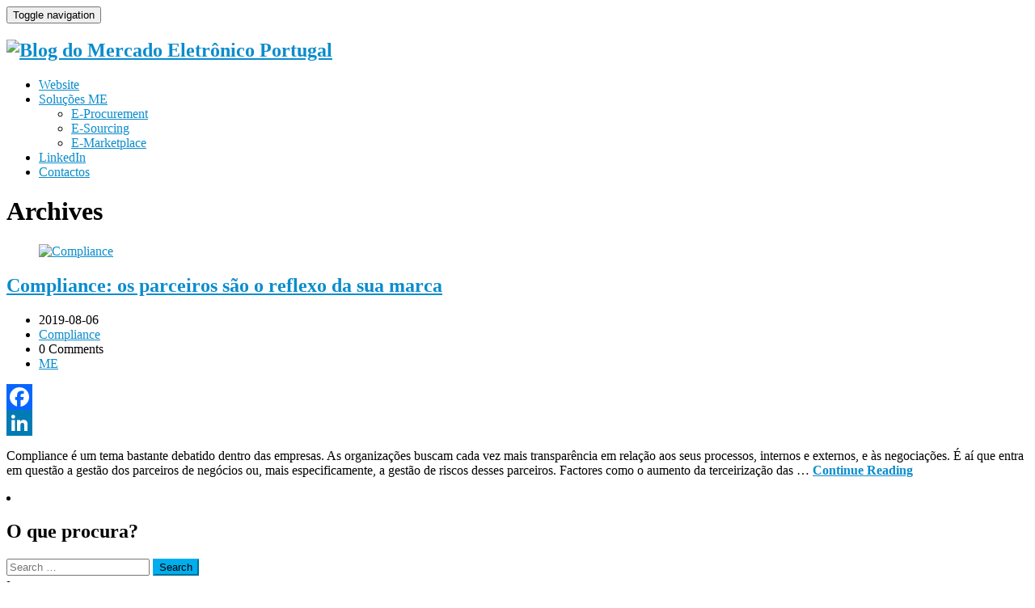

--- FILE ---
content_type: text/html
request_url: https://forms.rdstation.com.br/teste-pt-a90473b77460abdfe444-html
body_size: 4942
content:


<head>
  <meta charset="utf-8">
  <!-- Bricks Main Styles -->
  <style type="text/css" rel="stylesheet">
    #rdstation-bricks-embeddable-form-bricks-component-LbXubN88GlMyhh8VZyvtIQ * {
      margin: 0;
      padding: 0;
      border: 0;
      font-size: 100%;
      font: inherit;
      vertical-align: baseline;
      -webkit-box-sizing: border-box;
      -moz-box-sizing: border-box;
      box-sizing: border-box;
    }

    #rdstation-bricks-embeddable-form-bricks-component-LbXubN88GlMyhh8VZyvtIQ article, #rdstation-bricks-embeddable-form-bricks-component-LbXubN88GlMyhh8VZyvtIQ aside,
    #rdstation-bricks-embeddable-form-bricks-component-LbXubN88GlMyhh8VZyvtIQ details, #rdstation-bricks-embeddable-form-bricks-component-LbXubN88GlMyhh8VZyvtIQ figcaption,
    #rdstation-bricks-embeddable-form-bricks-component-LbXubN88GlMyhh8VZyvtIQ figure, #rdstation-bricks-embeddable-form-bricks-component-LbXubN88GlMyhh8VZyvtIQ footer,
    #rdstation-bricks-embeddable-form-bricks-component-LbXubN88GlMyhh8VZyvtIQ header, #rdstation-bricks-embeddable-form-bricks-component-LbXubN88GlMyhh8VZyvtIQ hgroup,
    #rdstation-bricks-embeddable-form-bricks-component-LbXubN88GlMyhh8VZyvtIQ menu, #rdstation-bricks-embeddable-form-bricks-component-LbXubN88GlMyhh8VZyvtIQ nav,
    #rdstation-bricks-embeddable-form-bricks-component-LbXubN88GlMyhh8VZyvtIQ section {
      display: block;
    }

    #rdstation-bricks-embeddable-form-bricks-component-LbXubN88GlMyhh8VZyvtIQ ol, #rdstation-bricks-embeddable-form-bricks-component-LbXubN88GlMyhh8VZyvtIQ ul {
      list-style: none;
    }

    #rdstation-bricks-embeddable-form-bricks-component-LbXubN88GlMyhh8VZyvtIQ blockquote, #rdstation-bricks-embeddable-form-bricks-component-LbXubN88GlMyhh8VZyvtIQ q {
      quotes: none;
    }

    #rdstation-bricks-embeddable-form-bricks-component-LbXubN88GlMyhh8VZyvtIQ blockquote:before, #rdstation-bricks-embeddable-form-bricks-component-LbXubN88GlMyhh8VZyvtIQ blockquote:after,
    #rdstation-bricks-embeddable-form-bricks-component-LbXubN88GlMyhh8VZyvtIQ q:before, #rdstation-bricks-embeddable-form-bricks-component-LbXubN88GlMyhh8VZyvtIQ q:after {
      content: '';
      content: none;
    }

    #rdstation-bricks-embeddable-form-bricks-component-LbXubN88GlMyhh8VZyvtIQ table {
      border-collapse: collapse;
      border-spacing: 0;
    }

    #rdstation-bricks-embeddable-form-bricks-component-LbXubN88GlMyhh8VZyvtIQ b, #rdstation-bricks-embeddable-form-bricks-component-LbXubN88GlMyhh8VZyvtIQ strong {
      font-weight: bold;
    }

    #rdstation-bricks-embeddable-form-bricks-component-LbXubN88GlMyhh8VZyvtIQ i, #rdstation-bricks-embeddable-form-bricks-component-LbXubN88GlMyhh8VZyvtIQ em {
      font-style: italic;
    }

    #rdstation-bricks-embeddable-form-bricks-component-LbXubN88GlMyhh8VZyvtIQ .bricks--section {
      width: 100%;
    }

    #rdstation-bricks-embeddable-form-bricks-component-LbXubN88GlMyhh8VZyvtIQ .bricks--section > div {
      margin-right: auto;
      margin-left: auto;
      max-width: 480px;
      position: relative;
    }

    #rdstation-bricks-embeddable-form-bricks-component-LbXubN88GlMyhh8VZyvtIQ .bricks--row {
      display: flex;
      box-sizing: border-box;
      flex-flow: row nowrap;
      flex-grow: 1;
    }

    #rdstation-bricks-embeddable-form-bricks-component-LbXubN88GlMyhh8VZyvtIQ .bricks--section > div {
      max-width: 100%;
    }

   #rdstation-bricks-embeddable-form-bricks-component-LbXubN88GlMyhh8VZyvtIQ .bricks--column {
      display: flex;
    }

    #rdstation-bricks-embeddable-form-bricks-component-LbXubN88GlMyhh8VZyvtIQ .bricks--column > div {
      height: auto;
      width: 100%;
      display: flex;
      flex-direction: column;
      align-items: center;
    }

    #rdstation-bricks-embeddable-form-bricks-component-LbXubN88GlMyhh8VZyvtIQ .bricks--column .bricks--component-text {
              max-width: 100%;
           }

           #rdstation-bricks-embeddable-form-bricks-component-LbXubN88GlMyhh8VZyvtIQ .bricks--column .bricks-form,
            #rdstation-bricks-embeddable-form-bricks-component-LbXubN88GlMyhh8VZyvtIQ .bricks--column .bricks--component-text,
            #rdstation-bricks-embeddable-form-bricks-component-LbXubN88GlMyhh8VZyvtIQ .bricks--column .bricks--component-box,
            #rdstation-bricks-embeddable-form-bricks-component-LbXubN88GlMyhh8VZyvtIQ .bricks--column button,
            #rdstation-bricks-embeddable-form-bricks-component-LbXubN88GlMyhh8VZyvtIQ .bricks--column a {
              min-width: 100%;
           }

           @media (max-width: 600px) {
             #rdstation-bricks-embeddable-form-bricks-component-LbXubN88GlMyhh8VZyvtIQ .bricks--column {
                min-width: 100%;
             }

             #rdstation-bricks-embeddable-form-bricks-component-LbXubN88GlMyhh8VZyvtIQ .bricks--row {
                flex-flow: row wrap;
             }
             #rdstation-bricks-embeddable-form-bricks-component-LbXubN88GlMyhh8VZyvtIQ form .bricks-form__field {
                width: 100%;
                padding: 0;
             }
           }
           

    #rdstation-bricks-embeddable-form-bricks-component-LbXubN88GlMyhh8VZyvtIQ .bricks--component {
      font-family: Helvetica, Arial, sans-serif;
    }

    #rdstation-bricks-embeddable-form-bricks-component-LbXubN88GlMyhh8VZyvtIQ .bricks--component-box {
      width: 100%
    }
  </style>

  <!-- Bricks Component Text Styles -->
  <style>
    #rdstation-bricks-embeddable-form-bricks-component-LbXubN88GlMyhh8VZyvtIQ .bricks--component-text {
      color: #333;
      line-height: 1.42;
      word-wrap: break-word;
    }

    #rdstation-bricks-embeddable-form-bricks-component-LbXubN88GlMyhh8VZyvtIQ .bricks--component-text a {
      color: #31a2ff;
      text-decoration: none;
    }

    #rdstation-bricks-embeddable-form-bricks-component-LbXubN88GlMyhh8VZyvtIQ .bricks--component-text sub,
    #rdstation-bricks-embeddable-form-bricks-component-LbXubN88GlMyhh8VZyvtIQ .bricks--component-text sup {
      font-size: 75%;
      line-height: 0;
      position: relative;
      vertical-align: baseline;
    }

    #rdstation-bricks-embeddable-form-bricks-component-LbXubN88GlMyhh8VZyvtIQ .bricks--component-text sub {
      bottom: -0.25em;
    }

    #rdstation-bricks-embeddable-form-bricks-component-LbXubN88GlMyhh8VZyvtIQ .bricks--component-text sup {
      top: -0.5em;
    }

    #rdstation-bricks-embeddable-form-bricks-component-LbXubN88GlMyhh8VZyvtIQ .bricks--component-text ol,
    #rdstation-bricks-embeddable-form-bricks-component-LbXubN88GlMyhh8VZyvtIQ .bricks--component-text ul {
      padding-left: 1.5em;
    }

    #rdstation-bricks-embeddable-form-bricks-component-LbXubN88GlMyhh8VZyvtIQ .bricks--component-text ol > li,
    #rdstation-bricks-embeddable-form-bricks-component-LbXubN88GlMyhh8VZyvtIQ .bricks--component-text ul > li {
      list-style-type: none;
    }

    #rdstation-bricks-embeddable-form-bricks-component-LbXubN88GlMyhh8VZyvtIQ .bricks--component-text ul > li::before {
      content: '\2022';
    }

    #rdstation-bricks-embeddable-form-bricks-component-LbXubN88GlMyhh8VZyvtIQ .bricks--component-text li::before {
      display: inline-block;
      white-space: nowrap;
      width: 1.2em;
    }

    #rdstation-bricks-embeddable-form-bricks-component-LbXubN88GlMyhh8VZyvtIQ .bricks--component-text li:not(.ql-direction-rtl)::before {
      margin-left: -1.5em;
      margin-right: 0.3em;
      text-align: right;
    }

    #rdstation-bricks-embeddable-form-bricks-component-LbXubN88GlMyhh8VZyvtIQ .bricks--component-text li.ql-direction-rtl::before {
      margin-left: 0.3em;
      margin-right: -1.5em;
    }

    #rdstation-bricks-embeddable-form-bricks-component-LbXubN88GlMyhh8VZyvtIQ .bricks--component-text ol li:not(.ql-direction-rtl),
    #rdstation-bricks-embeddable-form-bricks-component-LbXubN88GlMyhh8VZyvtIQ .bricks--component-text ul li:not(.ql-direction-rtl) {
      padding-left: 1.5em;
    }

    #rdstation-bricks-embeddable-form-bricks-component-LbXubN88GlMyhh8VZyvtIQ .bricks--component-text ol li.ql-direction-rtl,
    #rdstation-bricks-embeddable-form-bricks-component-LbXubN88GlMyhh8VZyvtIQ .bricks--component-text ul li.ql-direction-rtl {
      padding-right: 1.5em;
    }

    #rdstation-bricks-embeddable-form-bricks-component-LbXubN88GlMyhh8VZyvtIQ .bricks--component-text ol li {
      counter-reset: list-1 list-2 list-3 list-4 list-5 list-6 list-7 list-8 list-9;
      counter-increment: list-0;
    }

    #rdstation-bricks-embeddable-form-bricks-component-LbXubN88GlMyhh8VZyvtIQ .bricks--component-text ol li:before {
      content: counter(list-0, decimal) '. ';
    }

    #rdstation-bricks-embeddable-form-bricks-component-LbXubN88GlMyhh8VZyvtIQ .bricks--component-text ol li.ql-indent-1 {
      counter-increment: list-1;
    }

    #rdstation-bricks-embeddable-form-bricks-component-LbXubN88GlMyhh8VZyvtIQ .bricks--component-text ol li.ql-indent-1:before {
      content: counter(list-1, lower-alpha) '. ';
    }

    #rdstation-bricks-embeddable-form-bricks-component-LbXubN88GlMyhh8VZyvtIQ .bricks--component-text ol li.ql-indent-1 {
      counter-reset: list-2 list-3 list-4 list-5 list-6 list-7 list-8 list-9;
    }

    #rdstation-bricks-embeddable-form-bricks-component-LbXubN88GlMyhh8VZyvtIQ .bricks--component-text ol li.ql-indent-2 {
      counter-increment: list-2;
    }

    #rdstation-bricks-embeddable-form-bricks-component-LbXubN88GlMyhh8VZyvtIQ .bricks--component-text ol li.ql-indent-2:before {
      content: counter(list-2, lower-roman) '. ';
    }

    #rdstation-bricks-embeddable-form-bricks-component-LbXubN88GlMyhh8VZyvtIQ .bricks--component-text ol li.ql-indent-2 {
      counter-reset: list-3 list-4 list-5 list-6 list-7 list-8 list-9;
    }

    #rdstation-bricks-embeddable-form-bricks-component-LbXubN88GlMyhh8VZyvtIQ .bricks--component-text ol li.ql-indent-3 {
      counter-increment: list-3;
    }

    #rdstation-bricks-embeddable-form-bricks-component-LbXubN88GlMyhh8VZyvtIQ .bricks--component-text ol li.ql-indent-3:before {
      content: counter(list-3, decimal) '. ';
    }

    #rdstation-bricks-embeddable-form-bricks-component-LbXubN88GlMyhh8VZyvtIQ .bricks--component-text ol li.ql-indent-3 {
      counter-reset: list-4 list-5 list-6 list-7 list-8 list-9;
    }

    #rdstation-bricks-embeddable-form-bricks-component-LbXubN88GlMyhh8VZyvtIQ .bricks--component-text ol li.ql-indent-4 {
      counter-increment: list-4;
    }

    #rdstation-bricks-embeddable-form-bricks-component-LbXubN88GlMyhh8VZyvtIQ .bricks--component-text ol li.ql-indent-4:before {
      content: counter(list-4, lower-alpha) '. ';
    }

    #rdstation-bricks-embeddable-form-bricks-component-LbXubN88GlMyhh8VZyvtIQ .bricks--component-text ol li.ql-indent-4 {
      counter-reset: list-5 list-6 list-7 list-8 list-9;
    }

    #rdstation-bricks-embeddable-form-bricks-component-LbXubN88GlMyhh8VZyvtIQ .bricks--component-text ol li.ql-indent-5 {
      counter-increment: list-5;
    }

    #rdstation-bricks-embeddable-form-bricks-component-LbXubN88GlMyhh8VZyvtIQ .bricks--component-text ol li.ql-indent-5:before {
      content: counter(list-5, lower-roman) '. ';
    }

    #rdstation-bricks-embeddable-form-bricks-component-LbXubN88GlMyhh8VZyvtIQ .bricks--component-text ol li.ql-indent-5 {
      counter-reset: list-6 list-7 list-8 list-9;
    }

    #rdstation-bricks-embeddable-form-bricks-component-LbXubN88GlMyhh8VZyvtIQ .bricks--component-text ol li.ql-indent-6 {
      counter-increment: list-6;
    }

    #rdstation-bricks-embeddable-form-bricks-component-LbXubN88GlMyhh8VZyvtIQ .bricks--component-text ol li.ql-indent-6:before {
      content: counter(list-6, decimal) '. ';
    }

    #rdstation-bricks-embeddable-form-bricks-component-LbXubN88GlMyhh8VZyvtIQ .bricks--component-text ol li.ql-indent-6 {
      counter-reset: list-7 list-8 list-9;
    }

    #rdstation-bricks-embeddable-form-bricks-component-LbXubN88GlMyhh8VZyvtIQ .bricks--component-text ol li.ql-indent-7 {
      counter-increment: list-7;
    }

    #rdstation-bricks-embeddable-form-bricks-component-LbXubN88GlMyhh8VZyvtIQ .bricks--component-text ol li.ql-indent-7:before {
      content: counter(list-7, lower-alpha) '. ';
    }

    #rdstation-bricks-embeddable-form-bricks-component-LbXubN88GlMyhh8VZyvtIQ .bricks--component-text ol li.ql-indent-7 {
      counter-reset: list-8 list-9;
    }

    #rdstation-bricks-embeddable-form-bricks-component-LbXubN88GlMyhh8VZyvtIQ .bricks--component-text ol li.ql-indent-8 {
      counter-increment: list-8;
    }

    #rdstation-bricks-embeddable-form-bricks-component-LbXubN88GlMyhh8VZyvtIQ .bricks--component-text ol li.ql-indent-8:before {
      content: counter(list-8, lower-roman) '. ';
    }

    #rdstation-bricks-embeddable-form-bricks-component-LbXubN88GlMyhh8VZyvtIQ .bricks--component-text ol li.ql-indent-8 {
      counter-reset: list-9;
    }

    #rdstation-bricks-embeddable-form-bricks-component-LbXubN88GlMyhh8VZyvtIQ .bricks--component-text ol li.ql-indent-9 {
      counter-increment: list-9;
    }

    #rdstation-bricks-embeddable-form-bricks-component-LbXubN88GlMyhh8VZyvtIQ .bricks--component-text ol li.ql-indent-9:before {
      content: counter(list-9, decimal) '. ';
    }

    #rdstation-bricks-embeddable-form-bricks-component-LbXubN88GlMyhh8VZyvtIQ .bricks--component-text .ql-indent-1:not(.ql-direction-rtl) {
      padding-left: 3em;
    }

    #rdstation-bricks-embeddable-form-bricks-component-LbXubN88GlMyhh8VZyvtIQ .bricks--component-text li.ql-indent-1:not(.ql-direction-rtl) {
      padding-left: 4.5em;
    }

    #rdstation-bricks-embeddable-form-bricks-component-LbXubN88GlMyhh8VZyvtIQ .bricks--component-text .ql-indent-1.ql-direction-rtl.ql-align-right {
      padding-right: 3em;
    }

    #rdstation-bricks-embeddable-form-bricks-component-LbXubN88GlMyhh8VZyvtIQ .bricks--component-text li.ql-indent-1.ql-direction-rtl.ql-align-right {
      padding-right: 4.5em;
    }

    #rdstation-bricks-embeddable-form-bricks-component-LbXubN88GlMyhh8VZyvtIQ .bricks--component-text .ql-indent-2:not(.ql-direction-rtl) {
      padding-left: 6em;
    }

    #rdstation-bricks-embeddable-form-bricks-component-LbXubN88GlMyhh8VZyvtIQ .bricks--component-text li.ql-indent-2:not(.ql-direction-rtl) {
      padding-left: 7.5em;
    }

    #rdstation-bricks-embeddable-form-bricks-component-LbXubN88GlMyhh8VZyvtIQ .bricks--component-text .ql-indent-2.ql-direction-rtl.ql-align-right {
      padding-right: 6em;
    }

    #rdstation-bricks-embeddable-form-bricks-component-LbXubN88GlMyhh8VZyvtIQ .bricks--component-text li.ql-indent-2.ql-direction-rtl.ql-align-right {
      padding-right: 7.5em;
    }

    #rdstation-bricks-embeddable-form-bricks-component-LbXubN88GlMyhh8VZyvtIQ .bricks--component-text .ql-indent-3:not(.ql-direction-rtl) {
      padding-left: 9em;
    }

    #rdstation-bricks-embeddable-form-bricks-component-LbXubN88GlMyhh8VZyvtIQ .bricks--component-text li.ql-indent-3:not(.ql-direction-rtl) {
      padding-left: 10.5em;
    }

    #rdstation-bricks-embeddable-form-bricks-component-LbXubN88GlMyhh8VZyvtIQ .bricks--component-text .ql-indent-3.ql-direction-rtl.ql-align-right {
      padding-right: 9em;
    }

    #rdstation-bricks-embeddable-form-bricks-component-LbXubN88GlMyhh8VZyvtIQ .bricks--component-text li.ql-indent-3.ql-direction-rtl.ql-align-right {
      padding-right: 10.5em;
    }

    #rdstation-bricks-embeddable-form-bricks-component-LbXubN88GlMyhh8VZyvtIQ .bricks--component-text .ql-indent-4:not(.ql-direction-rtl) {
      padding-left: 12em;
    }

    #rdstation-bricks-embeddable-form-bricks-component-LbXubN88GlMyhh8VZyvtIQ .bricks--component-text li.ql-indent-4:not(.ql-direction-rtl) {
      padding-left: 13.5em;
    }

    #rdstation-bricks-embeddable-form-bricks-component-LbXubN88GlMyhh8VZyvtIQ .bricks--component-text .ql-indent-4.ql-direction-rtl.ql-align-right {
      padding-right: 12em;
    }

    #rdstation-bricks-embeddable-form-bricks-component-LbXubN88GlMyhh8VZyvtIQ .bricks--component-text li.ql-indent-4.ql-direction-rtl.ql-align-right {
      padding-right: 13.5em;
    }

    #rdstation-bricks-embeddable-form-bricks-component-LbXubN88GlMyhh8VZyvtIQ .bricks--component-text .ql-indent-5:not(.ql-direction-rtl) {
      padding-left: 15em;
    }

    #rdstation-bricks-embeddable-form-bricks-component-LbXubN88GlMyhh8VZyvtIQ .bricks--component-text li.ql-indent-5:not(.ql-direction-rtl) {
      padding-left: 16.5em;
    }

    #rdstation-bricks-embeddable-form-bricks-component-LbXubN88GlMyhh8VZyvtIQ .bricks--component-text .ql-indent-5.ql-direction-rtl.ql-align-right {
      padding-right: 15em;
    }

    #rdstation-bricks-embeddable-form-bricks-component-LbXubN88GlMyhh8VZyvtIQ .bricks--component-text li.ql-indent-5.ql-direction-rtl.ql-align-right {
      padding-right: 16.5em;
    }

    #rdstation-bricks-embeddable-form-bricks-component-LbXubN88GlMyhh8VZyvtIQ .bricks--component-text .ql-indent-6:not(.ql-direction-rtl) {
      padding-left: 18em;
    }

    #rdstation-bricks-embeddable-form-bricks-component-LbXubN88GlMyhh8VZyvtIQ .bricks--component-text li.ql-indent-6:not(.ql-direction-rtl) {
      padding-left: 19.5em;
    }

    #rdstation-bricks-embeddable-form-bricks-component-LbXubN88GlMyhh8VZyvtIQ .bricks--component-text .ql-indent-6.ql-direction-rtl.ql-align-right {
      padding-right: 18em;
    }

    #rdstation-bricks-embeddable-form-bricks-component-LbXubN88GlMyhh8VZyvtIQ .bricks--component-text li.ql-indent-6.ql-direction-rtl.ql-align-right {
      padding-right: 19.5em;
    }

    #rdstation-bricks-embeddable-form-bricks-component-LbXubN88GlMyhh8VZyvtIQ .bricks--component-text .ql-indent-7:not(.ql-direction-rtl) {
      padding-left: 21em;
    }

    #rdstation-bricks-embeddable-form-bricks-component-LbXubN88GlMyhh8VZyvtIQ .bricks--component-text li.ql-indent-7:not(.ql-direction-rtl) {
      padding-left: 22.5em;
    }

    #rdstation-bricks-embeddable-form-bricks-component-LbXubN88GlMyhh8VZyvtIQ .bricks--component-text .ql-indent-7.ql-direction-rtl.ql-align-right {
      padding-right: 21em;
    }

    #rdstation-bricks-embeddable-form-bricks-component-LbXubN88GlMyhh8VZyvtIQ .bricks--component-text li.ql-indent-7.ql-direction-rtl.ql-align-right {
      padding-right: 22.5em;
    }

    #rdstation-bricks-embeddable-form-bricks-component-LbXubN88GlMyhh8VZyvtIQ .bricks--component-text .ql-indent-8:not(.ql-direction-rtl) {
      padding-left: 24em;
    }

    #rdstation-bricks-embeddable-form-bricks-component-LbXubN88GlMyhh8VZyvtIQ .bricks--component-text li.ql-indent-8:not(.ql-direction-rtl) {
      padding-left: 25.5em;
    }

    #rdstation-bricks-embeddable-form-bricks-component-LbXubN88GlMyhh8VZyvtIQ .bricks--component-text .ql-indent-8.ql-direction-rtl.ql-align-right {
      padding-right: 24em;
    }

    #rdstation-bricks-embeddable-form-bricks-component-LbXubN88GlMyhh8VZyvtIQ .bricks--component-text li.ql-indent-8.ql-direction-rtl.ql-align-right {
      padding-right: 25.5em;
    }

    #rdstation-bricks-embeddable-form-bricks-component-LbXubN88GlMyhh8VZyvtIQ .bricks--component-text .ql-indent-9:not(.ql-direction-rtl) {
      padding-left: 27em;
    }

    #rdstation-bricks-embeddable-form-bricks-component-LbXubN88GlMyhh8VZyvtIQ .bricks--component-text li.ql-indent-9:not(.ql-direction-rtl) {
      padding-left: 28.5em;
    }

    #rdstation-bricks-embeddable-form-bricks-component-LbXubN88GlMyhh8VZyvtIQ .bricks--component-text .ql-indent-9.ql-direction-rtl.ql-align-right {
      padding-right: 27em;
    }

    #rdstation-bricks-embeddable-form-bricks-component-LbXubN88GlMyhh8VZyvtIQ .bricks--component-text li.ql-indent-9.ql-direction-rtl.ql-align-right {
      padding-right: 28.5em;
    }

    #rdstation-bricks-embeddable-form-bricks-component-LbXubN88GlMyhh8VZyvtIQ .bricks--component-text .ql-direction-rtl {
      direction: rtl;
      text-align: inherit;
    }
  </style>

  <!-- Bricks Component Form Styles -->
  <style>
    #rdstation-bricks-embeddable-form-bricks-component-LbXubN88GlMyhh8VZyvtIQ .bricks-form {
      padding: 0 5px;
      height: auto;
    }

    #rdstation-bricks-embeddable-form-bricks-component-LbXubN88GlMyhh8VZyvtIQ .bricks-form__fieldset {
      display: flex;
      flex-flow: row wrap;
      margin-left: -5px;
      margin-right: -5px;
    }

    #rdstation-bricks-embeddable-form-bricks-component-LbXubN88GlMyhh8VZyvtIQ .bricks-form__field {
      display: flex;
      width: 100%;
      flex-grow: 1;
      flex-direction: column;
    }

    #rdstation-bricks-embeddable-form-bricks-component-LbXubN88GlMyhh8VZyvtIQ .bricks-form__label {
      display: inline-block;
      max-width: 100%;
      margin-bottom: 0.4em;
      line-height: 1.25;
      position: relative !important;
      vertical-align: middle;
    }

    #rdstation-bricks-embeddable-form-bricks-component-LbXubN88GlMyhh8VZyvtIQ .bricks-form__input {
      display: block;
      width: 100%;
      padding: 0 0.5em;
      line-height: 1.42857;
    }

    #rdstation-bricks-embeddable-form-bricks-component-LbXubN88GlMyhh8VZyvtIQ .bricks-form__input.error {
      border: 1px solid red !important;
    }

    #rdstation-bricks-embeddable-form-bricks-component-LbXubN88GlMyhh8VZyvtIQ .bricks-form__field__option .bricks-form__label {
      padding-left: 1.33em;
      margin-bottom: 0.2em;
    }

    #rdstation-bricks-embeddable-form-bricks-component-LbXubN88GlMyhh8VZyvtIQ .bricks-form__field__option .bricks-form__label input[type="checkbox"],
    #rdstation-bricks-embeddable-form-bricks-component-LbXubN88GlMyhh8VZyvtIQ .bricks-form__field__option .bricks-form__label input[type="radio"] {
      margin: 0px 0px 0px -1.33em;
    }

    #rdstation-bricks-embeddable-form-bricks-component-LbXubN88GlMyhh8VZyvtIQ .bricks-form__submit {
      width: 100%;
      position: relative;
    }
  </style>

  <style type="text/css" rel="stylesheet">
    
      #bricks-component-LbXubN88GlMyhh8VZyvtIQ {
        display: block !important;
        height: auto;
        width: 100%;
        
        border-color: #BBBBBB;
        border-radius: 0px;
        border-width: 0px;
        border-top-style: none;
        border-bottom-style: none;
        border-left-style: none;
        border-right-style: none;
      }
    

  </style>
  <style>
    @import url("https://cdnjs.cloudflare.com/ajax/libs/select2/3.5.2/select2.min.css");
  </style>
  <link href="https://fonts.googleapis.com/css?family=Droid+Sans|Droid+Serif|Lato|Lobster|Open+Sans|Oswald|PT+Sans|Raleway|Source+Sans+Pro|Ubuntu|Roboto" rel="stylesheet">
</head>

<body>
  <section id="form-teste-pt-a90473b77460abdfe444">
    <div id="rdstation-bricks-embeddable-form-bricks-component-LbXubN88GlMyhh8VZyvtIQ">
      <div id="bricks-component-LbXubN88GlMyhh8VZyvtIQ" class="bricks--component bricks--component-embeddable-form">
        

<style type="text/css" rel="stylesheet">
  
    #rd-SKCuMMYVsizOkibbiWTz4Q {
      
          background-color: #ffffff;
        
      border-bottom-style: none;
      border-color: #000000;
      border-left-style: none;
      border-radius: 0px;
      border-right-style: none;
      border-top-style: none;
      border-width: 1px;
    }

    #rd-SKCuMMYVsizOkibbiWTz4Q > div:not(.bricks--row) {
      min-height: 0px;
    }
  
</style>

<section id="rd-SKCuMMYVsizOkibbiWTz4Q" class="bricks--section rd-section">
  

<style type="text/css" rel="stylesheet">
  
    #rd-C87qm57idOJ4ZQwpvg_oAA {
      min-height: 50px;
    }

    #rd-C87qm57idOJ4ZQwpvg_oAA .bricks--column > div {
      min-height: 50px;
    }

    @media screen and (max-width: 767px) {
      #rd-C87qm57idOJ4ZQwpvg_oAA.bricks--row.rd-row {
        min-height: auto;
      }
    }
  
</style>

<div id="rd-C87qm57idOJ4ZQwpvg_oAA" class="bricks--row rd-row">
  

<style type="text/css" rel="stylesheet">
  
    #rd-xk6-3EgJks0K4leHzbuYTA {
      flex: 12 0 0;
    }

    #rd-xk6-3EgJks0K4leHzbuYTA > div {
      
          background-color: #2ec7ca;
        
      justify-content: center;
      padding-top: 0px;
      padding-right: 30px;
      padding-bottom: 0px;
      padding-left: 30px;
    }
    @media screen and (max-width: 767px) {
      #rd-xk6-3EgJks0K4leHzbuYTA > div {
        min-height: auto !important;
      }
    }
  
</style>

<div id="rd-xk6-3EgJks0K4leHzbuYTA" class="bricks--column rd-column">
  <div>
    
<style type="text/css" rel="stylesheet">
  
    #rd-vyx8qIp-tJUKw_Efs2O0YA {
      border-bottom-style: none;
      border-color: transparent;
      border-left-style: none;
      border-radius: 0px;
      border-right-style: none;
      border-top-style: none;
      border-width: 0px;
      min-height: auto0px;
      max-width: 598px;
      margin-top: 30px;
      margin-bottom: 10px;
      align-self: center;
      width: 100%;
      word-break: break-word;
    }
  
</style>

<div id="rd-vyx8qIp-tJUKw_Efs2O0YA" class="bricks--component bricks--component-text rd-text">
  <h1 style="text-align: center; line-height: 1;"><strong style="color: #ffffff; font-family: Arial, Helvetica, sans-serif; font-size: 26px;">Quer estar sempre a par das últimas novidades na área de compras B2B?</strong></h1>
</div>

<style type="text/css" rel="stylesheet">
  
    #rd-Zp5-wmYihiEDpsEydqhD5A {
      border-bottom-style: none;
      border-color: transparent;
      border-left-style: none;
      border-radius: 0px;
      border-right-style: none;
      border-top-style: none;
      border-width: 0px;
      min-height: auto0px;
      max-width: 598px;
      margin-top: 0px;
      margin-bottom: 30px;
      align-self: center;
      width: 100%;
      word-break: break-word;
    }
  
</style>

<div id="rd-Zp5-wmYihiEDpsEydqhD5A" class="bricks--component bricks--component-text rd-text">
  <h2 style="line-height: 1; text-align: center;"><span style="color: #ffffff; font-size: 20px; font-family: Arial, Helvetica, sans-serif;">Inscreva-se para receber os nossos emails e tenha acesso a toda a informação que precisa para transformar as compras da sua empresa.</span></h2>
</div>

  </div>
</div>

</div>


<style type="text/css" rel="stylesheet">
  
    #rd-82r_sXU3URLFX7onaobl2Q {
      min-height: 50px;
    }

    #rd-82r_sXU3URLFX7onaobl2Q .bricks--column > div {
      min-height: 50px;
    }

    @media screen and (max-width: 767px) {
      #rd-82r_sXU3URLFX7onaobl2Q.bricks--row.rd-row {
        min-height: auto;
      }
    }
  
</style>

<div id="rd-82r_sXU3URLFX7onaobl2Q" class="bricks--row rd-row">
  

<style type="text/css" rel="stylesheet">
  
    #rd-qQ8QJG5N3OpRkTkjD7es_A {
      flex: 12 0 0;
    }

    #rd-qQ8QJG5N3OpRkTkjD7es_A > div {
      
          background-color: #2ec7ca;
        
      justify-content: center;
      padding-top: 0px;
      padding-right: 20px;
      padding-bottom: 0px;
      padding-left: 20px;
    }
    @media screen and (max-width: 767px) {
      #rd-qQ8QJG5N3OpRkTkjD7es_A > div {
        min-height: auto !important;
      }
    }
  
</style>

<div id="rd-qQ8QJG5N3OpRkTkjD7es_A" class="bricks--column rd-column">
  <div>
    



<style type="text/css" rel="stylesheet">
  
    #rd-CrEmvCobVjKIFx7XfvzfBQ {
      display: flex;
      flex-direction: column;
      align-self: center;
      max-width: 548px;
      width: 100%;
      margin-top: 0px;
      margin-bottom: 30px;
    }

    #rd-CrEmvCobVjKIFx7XfvzfBQ .bricks-form {
      display: flex;
      flex-direction: column;
      width: 100%;
    }

    #rd-CrEmvCobVjKIFx7XfvzfBQ .bricks-form__fieldset {
      align-items: flex-start;
    }

    #rd-CrEmvCobVjKIFx7XfvzfBQ .bricks-form__label.always-visible,
    #rd-CrEmvCobVjKIFx7XfvzfBQ .bricks-form__field__option .bricks-form__label {
      display: inline-block;
    }

    #rd-CrEmvCobVjKIFx7XfvzfBQ .bricks-form__input.select2-container {
      padding: 0 !important;
    }

    #rd-CrEmvCobVjKIFx7XfvzfBQ .select2-container .select2-choice .select2-arrow b {
      background-position: 0 7px !important;
    }

    #rd-CrEmvCobVjKIFx7XfvzfBQ .bricks-form__submit {
      display: flex;
      flex-direction: column;
    }
  
</style>


<style type="text/css" rel="stylesheet">
  
    #rd-CrEmvCobVjKIFx7XfvzfBQ {
      align-self: center;
      max-width: 558px;
      margin-top: 17px;
      margin-bottom: 20px;
    }

    #rd-CrEmvCobVjKIFx7XfvzfBQ .bricks-form__fieldset {
      flex-flow: column nowrap;
    }

    #rd-CrEmvCobVjKIFx7XfvzfBQ .bricks-form__field {
      margin-bottom: 10px;
      padding: 0;
      width: 100.0%;
    }

    #rd-CrEmvCobVjKIFx7XfvzfBQ .bricks-form__field.bricks-form__privacy,
    #rd-CrEmvCobVjKIFx7XfvzfBQ .bricks-form__field.bricks-form__terms {
      width: 100%;
    }

     #rd-CrEmvCobVjKIFx7XfvzfBQ .bricks-form__static {
      color: #ffffff;
      font-family: Arial, Helvetica, sans-serif;
      font-size: 16px;
      font-style: normal;
      font-weight: normal;
    }

    #rd-CrEmvCobVjKIFx7XfvzfBQ .bricks-form__static a {
      color: #ffffff;
      text-decoration: underline;
    }

    #rd-CrEmvCobVjKIFx7XfvzfBQ .bricks-form__label {
      color: #ffffff;
      display: inline-block;
      font-family: Arial, Helvetica, sans-serif;
      font-size: 16px;
      font-style: normal;
      font-weight: normal;
    }

    #rd-CrEmvCobVjKIFx7XfvzfBQ label.error {
      color: #DC3543;
      font-size: 12px;
      line-height: 1.1;
      padding: 2px 0 0 4px;
    }

    #rd-CrEmvCobVjKIFx7XfvzfBQ .bricks-form__input {
      color: #555555;
      font-family: Arial, Helvetica, sans-serif;
      font-size: 18px;

      background-color: #ffffff;

      border-bottom-style: solid;
      border-left-style: solid;
      border-right-style: solid;
      border-top-style: solid;
      border-color: #C8C8C8;
      border-radius: 3px;
      border-width: 1px;

      
    }

    #rd-CrEmvCobVjKIFx7XfvzfBQ .bricks-form__input::placeholder {
      color: transparent;
    }

    #rd-CrEmvCobVjKIFx7XfvzfBQ .select2-container .select2-choice {
      height: 36px !important;
      line-height: 36px !important;

      color: #555555 !important;
      font-family: Arial, Helvetica, sans-serif !important;
      font-size: 18px !important;
    }

    #rd-CrEmvCobVjKIFx7XfvzfBQ .bricks-form__input:not(textarea) {
      height: 36px;
    }

    #rd-CrEmvCobVjKIFx7XfvzfBQ .bricks-form__input.select2-container {
      padding: 0 !important;
    }

    #rd-CrEmvCobVjKIFx7XfvzfBQ .select2-container .select2-choice {
      height: 36px !important;
      line-height: 36px !important;

      color: #555555 !important;
      font-family: Arial, Helvetica, sans-serif !important;
      font-size: 18px !important;
      background: #ffffff;
    }

    #rd-CrEmvCobVjKIFx7XfvzfBQ .select2-container .select2-choice .select2-arrow b {
      background-position: 0 5px !important;
    }

    #rd-CrEmvCobVjKIFx7XfvzfBQ .select2-container .select2-choice .select2-arrow {
      background: none;
      border: none;
    }

    #rd-CrEmvCobVjKIFx7XfvzfBQ .with-select-flags > .phone-input-group > .select2-container > .select2-choice {
      border-top-right-radius: 0 !important;
      border-bottom-right-radius: 0 !important;
      border-style: none;
    }
    #rd-CrEmvCobVjKIFx7XfvzfBQ .with-select-flags > .phone-input-group > .select2-container > .select2-choice > .select2-chosen {
      margin-right: 0px;
    }

    #rd-CrEmvCobVjKIFx7XfvzfBQ .with-select-flags > .phone-input-group > .select2-container > .select2-choice > .select2-chosen > .flag {
      vertical-align: middle;
      margin-left: 13px;
    }

    #rd-CrEmvCobVjKIFx7XfvzfBQ .with-select-flags > .phone-input-group > .phone {
      width: calc(100% - 55px);
      display: inline-block;
      border-top-left-radius: 0px !important;
      border-bottom-left-radius: 0px !important;
    }

    #rd-CrEmvCobVjKIFx7XfvzfBQ .with-select-flags > .phone-country {
      display: inline-block;
    }

    #rd-CrEmvCobVjKIFx7XfvzfBQ .with-select-flags > .phone-input-group {
      display: flex;
    }

    #rd-CrEmvCobVjKIFx7XfvzfBQ .with-select-flags > .phone-input-group > .phone-country {
      width: 55px;
      display: inline-block;
    }

  
</style>

<div
    id="rd-CrEmvCobVjKIFx7XfvzfBQ"
    class="bricks--component bricks-form rd-form"
  >

  <form
    id="conversion-form-teste-pt"
    action="https://www.rdstation.com.br/api/1.2/conversions"
    data-typed-fields=""
    data-lang="pt-BR"
    novalidate="novalidate"
    data-form-autofill
  >
    <input type="hidden" name="token_rdstation" value="2566df96d5eb5d3d9888f7847ee267a7">
    <input type="hidden" name="identificador" value="teste-pt">
    <input type="hidden" name="_is" value="6">
    <input type="hidden" name="c_utmz" value="" />
    <input type="hidden" name="traffic_source" value="" />
    <input type="hidden" name="client_id" value="" />
    <input type="hidden" name="redirect_to" value="">
    <input type="hidden" name="_doe" value="">
    <input type="hidden" name="privacy_data[browser]" id="privacy_data_browser" />

    <input type="hidden" name="thankyou_message" value="Obrigado! Confirme a sua subscrição através do email que vai receber dentro de momentos, por favor." disabled>
    

    <div
  class="bricks-form__fieldset"
  data-progressive-profiling=""
>
  <div class="bricks-form__field">
  <label for="rd-text_field-REsAskF9ifAMLZaOitC3wA" class="bricks-form__label">
    Nome*
  </label>
  <input
    id="rd-text_field-REsAskF9ifAMLZaOitC3wA"
    class="bricks-form__input required js-text js-field-name"
    name="name"
    type="text"
    data-use-type="STRING"
    placeholder="Nome *"
    required="required"
  >
</div>
<div class="bricks-form__field">
  <label for="rd-email_field-JaNMYZlT6jezH82wZlbMwA" class="bricks-form__label">
    Email*
  </label>
  <input
    id="rd-email_field-JaNMYZlT6jezH82wZlbMwA"
    class="bricks-form__input required js-email js-field-email"
    name="email"
    type="email"
    data-use-type="STRING"
    placeholder="Email *"
    required="required"
  >
</div>


<div class="bricks-form__field bricks-form__privacy" >
  
    <input type="hidden" name="privacy_data[communications]" value="0">
  
  <div class="bricks-form__field__option">
    <label class="bricks-form__label">
      <input
        id=""
        name="privacy_data[communications]"
        type="checkbox"
        value="1"
        data-use-type="STRING"
        data-always-visible="true"
        class="bricks-form__field__option__input  js-field-privacy_data[communications]"
        
      >
      Eu concordo em receber comunicações.
    </label>
  </div>
</div>


<div class="bricks-form__field bricks-form__terms" >
  <p class="bricks-form__static"
    id=""
  >
    Ao informar meus dados, eu concordo com a <a href="https://privacy.miisy.me/ptBR/" target="_blank">Política de Privacidade</a>.
  </p>

  
    
      <input
        type="hidden"
        name="privacy_data[privacy_policy]"
        value="1"
        data-use-type="STRING"
        data-always-visible="true"
      />
    
  
</div>

</div>


<style type="text/css" rel="stylesheet">
  
    #rd-NmYKG09A0un7uBgiXYMk2Q {
      -ms-flex-align: center;
      -ms-flex-direction: column;
      -ms-flex-pack: center;
      align-items: center;
      align-self: center;
      background-color: #FCBE6F;
      border-bottom-style: solid;
      border-color: #FCBE6F;
      border-left-style: solid;
      border-radius: 3px;
      border-right-style: solid;
      border-top-style: solid;
      border-width: 1px;
      color: #FFFFFF;
      cursor: pointer;
      display: -ms-flexbox;
      display: flex;
      flex-direction: column;
      font-family: Arial, Helvetica, sans-serif;
      font-size: 20px;
      font-style: normal;
      font-weight: bold;
      height: 58px;
      justify-content: center;
      line-height: 1.42857;
      margin-bottom: 0px;
      margin-top: 18px;
      max-width: 558px;
      text-align: center;
      text-decoration: none;
      width: 100%;
    }
    @media screen and (max-width: 767px) {
      #rd-NmYKG09A0un7uBgiXYMk2Q {
        height: auto;
        padding-top: 0.66em;
        padding-bottom: 0.66em;
      }
    }
  
</style>


  <div class="bricks-form__submit">
    <button
      class="bricks--component bricks--component-button rd-button"
      id="rd-NmYKG09A0un7uBgiXYMk2Q"
    >
      Subscrever
    </button>
  </div>



    <div style="position: fixed; left: -5000px">
      <input type="text" name="emP7yF13ld" readonly autocomplete="false" tabindex="-1" value="">
      <input type="text" name="sh0uldN07ch4ng3" readonly autocomplete="false" tabindex="-1" value="should_not_change">
    </div>

  </form>
</div>
<script>
  document.querySelectorAll('input[name=emP7yF13ld],input[name=sh0uldN07ch4ng3]').forEach(function(element) {
    element.addEventListener('focus', function(e) {
      e.target.removeAttribute('readonly');
    });
  });
</script>


<style type="text/css" rel="stylesheet">
  
    #rd-90M_qbNrhhdwH0F_rkrCdQ {
      border-bottom-style: none;
      border-color: #000000;
      border-left-style: none;
      border-radius: 0px;
      border-right-style: none;
      border-top-style: none;
      border-width: 1px;
      min-height: auto0px;
      max-width: 438px;
      margin-top: 8px;
      margin-bottom: 20px;
      align-self: flex-start;
      width: 100%;
      word-break: break-word;
    }
  
</style>

<div id="rd-90M_qbNrhhdwH0F_rkrCdQ" class="bricks--component bricks--component-text rd-text">
  <p style="line-height: 1; text-align: left;"><span style="color: #ffffff; font-size: 14px;">Confirme a sua subscrição através do email que vai receber dentro de momentos, por favor.</span></p>
</div>

  </div>
</div>

</div>

</section>

      </div>
    </div>
  </section>
</body>
